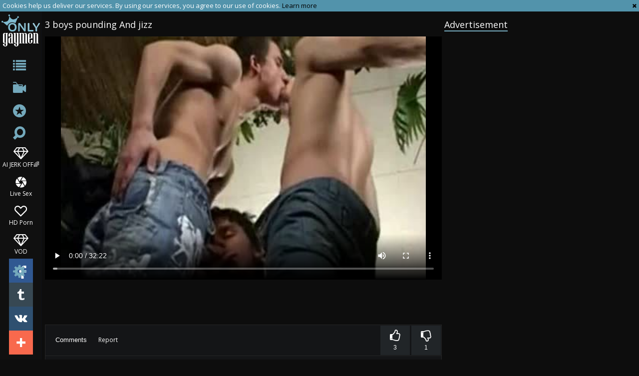

--- FILE ---
content_type: text/html; charset=UTF-8
request_url: https://www.onlygaymen.com/video/361319-3-boys-pounding-and-jizz.html
body_size: 8958
content:
<!DOCTYPE html>
<html lang="en">
<head>
	<meta charset="utf-8">
	<meta name="referrer" content="unsafe-url">
	<meta name="viewport" content="width=device-width, initial-scale=1.0, user-scalable=no">
	<title>3 boys pounding And jizz at ONLY GAY MEN TUBE</title>
	<meta name="description" content="Watch 3 boys pounding And jizz - at ONLY GAY MEN TUBE">
	<meta name="keywords" content="">
	<link rel="apple-touch-icon"		sizes="57x57" 		href="/static/images/favicon/apple-icon-57x57-3402ba56a4.png">
	<link rel="apple-touch-icon" 		sizes="60x60" 		href="/static/images/favicon/apple-icon-60x60-a2a3efbc4f.png">
	<link rel="apple-touch-icon" 		sizes="72x72" 		href="/static/images/favicon/apple-icon-72x72-04f6beb12f.png">
	<link rel="apple-touch-icon" 		sizes="76x76" 		href="/static/images/favicon/apple-icon-76x76-fc63ac5902.png">
	<link rel="apple-touch-icon" 		sizes="114x114" 	href="/static/images/favicon/apple-icon-114x114-306e7f3acf.png">
	<link rel="apple-touch-icon" 		sizes="120x120" 	href="/static/images/favicon/apple-icon-120x120-2531484909.png">
	<link rel="apple-touch-icon" 		sizes="144x144" 	href="/static/images/favicon/apple-icon-144x144-c8165def88.png">
	<link rel="apple-touch-icon" 		sizes="152x152" 	href="/static/images/favicon/apple-icon-152x152-a6aa66057c.png">
	<link rel="apple-touch-icon" 		sizes="180x180" 	href="/static/images/favicon/apple-icon-180x180-88e2a5179e.png">
	<link rel="icon" type="image/png"	sizes="192x192" 	href="/static/images/favicon/android-icon-192x192-38c15f8589.png">
	<link rel="icon" type="image/png"	sizes="32x32" 		href="/static/images/favicon/favicon-32x32-c8e271700c.png">
	<link rel="icon" type="image/png"	sizes="96x96" 		href="/static/images/favicon/favicon-96x96-a380c1de0b.png">
	<link rel="icon" type="image/png"	sizes="16x16" 		href="/static/images/favicon/favicon-16x16-cc1ae8c4b5.png">
	<link rel="manifest" href="/static/images/favicon/manifest-1d858e612b.json">
	<link rel='prefetch' href='/static/gallery-6d72990b5d.js'>
		<meta name="msapplication-TileColor" content=#000000>
	<meta name="msapplication-TileImage" content="/static/images/favicon/ms-icon-144x144-c8165def88.png">
	<meta name="msapplication-config" content="/static/images/favicon/browserconfig-653d077300.xml">
	<meta name="theme-color" content=#000000>
	<link href='//fonts.googleapis.com/css?family=Open+Sans:300italic,400italic,600italic,700italic,800italic,400,600,700,800,300' rel='stylesheet' type='text/css'>
    <link rel="stylesheet" href="/static/style-light-00ffc2860d.css">
	<script type="text/javascript" src="https://stats.hprofits.com/advertisement.min.js"></script>
									<!-- Google tag (gtag.js) -->
<script async src="https://www.googletagmanager.com/gtag/js?id=G-7CY9DH05MD"></script>
<script>
  window.dataLayer = window.dataLayer || [];
  function gtag(){dataLayer.push(arguments);}
  gtag('js', new Date());
  function ga() {
    var args = Array.prototype.slice.call(arguments);
    if(args[1] === 'page_view') {
      var dimension = args[2] ? args[2] : {dimension1: 'other'};
      dimension['content_group'] = dimension.dimension1;
      gtag('config', 'G-7CY9DH05MD', {
        send_page_view: false,
        content_group: dimension.dimension1
      });
      gtag('event', args[1], dimension);
      return;
    }
    gtag(args[1], args[3], {
        'event_category': args[2],
        'event_label': args[4]
    })
  }
ga('send', 'page_view', {dimension1: 'gallery'});
window.gaId='G-7CY9DH05MD';
</script>
		</head>
<body data-pp-stat="0">
			<div id="overlay" class="js-off-overlay"></div>
	<div class="b-off-canvas js-offcanvas" id="off-canvas">
		<a href="/" class="logo">
			<img src="/static/images/logo-c62fa73a0a.png" alt="ONLY GAY MEN - Gay Male Tube, Free Gay Porn Tube">
		</a>
		<form id="mocdbile-search" class="search js-search f-right" name="search_form" method="get" action="/search?query=-query-">
			<input
				type="text"
				value=""
				name="query"
				placeholder="Search videos..."
				autocomplete="off"
				data-url-search="/search-suggestions/-query-"
				class="search-input js-search-input"
			>
		</form>
		<nav>
			<ul>
				<li class="">
					<a href="/categories"><span>Categories</span></a>
				</li>
								<li class="">
					<a href="/channels"><span>Channels</span></a>
				</li>
								<li class="">
					<a href="/pornstars"><span>Pornstars</span></a>
				</li>
				<li class="">
					<a href="/"><span>Popular</span></a>
				</li>
				<li class="not">
					<a href="/new/">Newest</a>
				</li>
				<li class="not">
					<a href="/long/">Longest</a>
				</li>
				<li><hr><a href="/upload" target="_blank" rel="nofollow">Upload</a></li>
				<li><hr><a href="/dmca" target="_blank" rel="nofollow">DMCA</a></li>
				<li><a href="/privacy-policy" target="_blank">Privacy policy</a></li>
				<li><a href="/contact-us" target="_blank">Contact us</a></li>
				<li><a href="/content-removal" target="_blank">Content Removal</a></li>
			</ul>
		</nav>
	</div>
	<div class="leaderboard-spot">
		
	</div>
	<div class="b-cookie" id="ticker">
		<div class="b-cookie__body clearfix">
			<div class="b-cookie-mess f-left">
				Cookies help us deliver our services. By using our services, you agree to our use of cookies.
				<a href="/cookie-policy" target="_blank">Learn more</a>
			</div>
			<a href="#" class="b-cookie__close f-right">
				<i class="icon-cancel"></i>
			</a>
		</div>
	</div>
	<div class="b-root">
		<button id="mobile-nav" class="js-offcanvas-button"><i class="icon-list"></i></button>
		<header class="b-header">
			<a href="/" title="ONLY GAY MEN - Gay Male Tube, Free Gay Porn Tube" class="b-logo">
				<img src="/static/images/logo-c62fa73a0a.png" alt="ONLY GAY MEN - Gay Male Tube, Free Gay Porn Tube">
			</a>
			<nav class="b-nav">
				<a href="/categories" class="b-nav__categories b-link" title="Categories"><i class="icon-list"></i><span>Categories</span></a>
								<a href="/channels" class="b-nav__categories b-link" title="Channels"><i class="icon-live-sex"></i><span>Channels</span></a>
								<a href="/pornstars" class="b-nav__pornstars b-link" title="Pornstars"><i class="icon-star-circled"></i><span>Pornstars</span></a>
				<div class="b-nav__search js-search-wrap">
					<i class="icon-search"></i>
					<form id="search" class="search f-right js-search" name="search_form" method="get" action="/search?query=-query-">
						<input
							type="text"
							value=""
							name="query"
							placeholder="Search videos..."
							autocomplete="off"
							data-url-search="/search-suggestions/-query-"
							class="search-input js-search-input"
						>
					</form>
				</div>
				<ul class="b-nav__random-links">
					<li class="js-random-link-item">
	<a href="https://trustpielote.com/resource?zones=300" target="_blank" rel="nofollow" class="menu-random js-menu-random js-hp-tl" data-spot="MI1" data-banner-id="">
		<i class="icon-vod"></i>
		AI JERK OFF🌈
	</a>
</li>

<li class="js-random-link-item">
	<a href="https://trustpielote.com/resource?zones=301" target="_blank" rel="nofollow" class="menu-random js-menu-random active js-hp-tl" data-spot="MI2" data-banner-id="">
		<i class="icon-live-cams"></i>
		Live Sex
	</a>
</li>

<li class="js-random-link-item">
	<a href="https://trustpielote.com/resource?zones=302" target="_blank" rel="nofollow" class="menu-random js-menu-random js-hp-tl" data-spot="MI3" data-banner-id="">
		<i class="icon-dating"></i>
		HD Porn
	</a>
</li>

<li class="js-random-link-item">
	<a href="https://fhgte.com/gay?utm_campaign=ai.CxY&utm_content=mi4" target="_blank" rel="nofollow" class="menu-random js-menu-random js-hp-tl" data-spot="MI4" data-banner-id="">
		<i class="icon-vod"></i>
		VOD
	</a>
</li>

				</ul>
				<div class="b-nav__other"><i class="icon-cog"></i><ul>
					<li><a href="/upload" title="Upload" target="_blank">Upload</a></li>
					<li><a href="/dmca" title="DMCA / Copyright" target="_blank">DMCA</a></li>
					<li><a href="/privacy-policy" title="Privacy policy" target="_blank">Privacy policy</a></li>
					<li><a href="/contact-us" title="Contact us" target="_blank">Contact us</a></li>
					<li><a href="/content-removal" title="Content Removal" target="_blank">Content Removal</a></li>
				</ul></div>
			</nav>
			<div class="b-share">
				<a href="https://www.facebook.com/sharer/sharer.php?u=https://www.onlygaymen.com/" class="b-share__fb"></a>
				<a href="https://twitter.com/home?status=https://www.onlygaymen.com/" class="b-share__twt"></a>
				<a href="https://vk.com/share.php?url=https://www.onlygaymen.com/" class="b-share__vk"></a>
				<a href="#" class="b-share__plus"></a>
			</div>
		</header>
		<div class="b-root-inner">
			
<template id="galleryTags-data-template">
            [{&quot;tagId&quot;:913,&quot;title&quot;:&quot;twinks&quot;,&quot;href&quot;:&quot;\/search?query=twinks&quot;,&quot;total&quot;:71913,&quot;videos&quot;:71913},{&quot;tagId&quot;:61,&quot;title&quot;:&quot;fucking&quot;,&quot;href&quot;:&quot;\/search?query=fucking&quot;,&quot;total&quot;:70693,&quot;videos&quot;:70693},{&quot;tagId&quot;:188,&quot;title&quot;:&quot;cum&quot;,&quot;href&quot;:&quot;\/search?query=cum&quot;,&quot;total&quot;:46058,&quot;videos&quot;:46058},{&quot;tagId&quot;:46,&quot;title&quot;:&quot;hot&quot;,&quot;href&quot;:&quot;\/search?query=hot&quot;,&quot;total&quot;:27960,&quot;videos&quot;:27960},{&quot;tagId&quot;:161,&quot;title&quot;:&quot;boy&quot;,&quot;href&quot;:&quot;\/search?query=boy&quot;,&quot;total&quot;:27395,&quot;videos&quot;:27395},{&quot;tagId&quot;:133,&quot;title&quot;:&quot;cute&quot;,&quot;href&quot;:&quot;\/search?query=cute&quot;,&quot;total&quot;:8051,&quot;videos&quot;:8051}]
    </template>

<template id="galleryChannel-data-template">
    null
</template>
<div class="b-video">
	<div class="b-global-tabs">
		<a href="/" class="logo filters-logo">
			<img src="/static/images/logo-c62fa73a0a.png" alt="ONLY GAY MEN - Gay Male Tube, Free Gay Porn Tube">
		</a>
		<div class="b-mobile-random-links">
			<ul>
				<li class="js-random-link-item">
	<a href="https://trustpielote.com/resource?zones=300" target="_blank" rel="nofollow" class="menu-random js-menu-random js-hp-tl" data-spot="MI1" data-banner-id="">
		<i class="icon-vod"></i>
		AI JERK OFF🌈
	</a>
</li>

<li class="js-random-link-item">
	<a href="https://trustpielote.com/resource?zones=301" target="_blank" rel="nofollow" class="menu-random js-menu-random active js-hp-tl" data-spot="MI2" data-banner-id="">
		<i class="icon-live-cams"></i>
		Live Sex
	</a>
</li>

<li class="js-random-link-item">
	<a href="https://trustpielote.com/resource?zones=302" target="_blank" rel="nofollow" class="menu-random js-menu-random js-hp-tl" data-spot="MI3" data-banner-id="">
		<i class="icon-dating"></i>
		HD Porn
	</a>
</li>

<li class="js-random-link-item">
	<a href="https://fhgte.com/gay?utm_campaign=ai.CxY&utm_content=mi4" target="_blank" rel="nofollow" class="menu-random js-menu-random js-hp-tl" data-spot="MI4" data-banner-id="">
		<i class="icon-vod"></i>
		VOD
	</a>
</li>

			</ul>
		</div>
	</div>
	<div class="mobile-random header-spot header-random"><div data-hp-id="97" data-hp-zone></div></div>	<table>
		<tr>
			<td class="c-related">
				<h2 class="b-head-title recommend">Related videos</h2>
				<div class="b-thumb-list js-related" id="open-related">
									<div class="b-thumb-item js-thumb">
			<a
				class="b-thumb-item__img js-gallery-stats js-gallery-link"
				href="/video/2301377-falcon-studios-horny-boys-in-baggy-shorts.html"
				data-position="1"
				data-gallery-id="2301377"
				data-thumb-id="17041736"
				title="Falcon Studios: Horny Boys in Baggy Shorts"
				target="_self"
				data-vp-track
				data-gtid="3967924_14"
			>
				<picture class="js-gallery-img">
											<source type="image/webp" srcset="https://icdn05.onlygaymen.com/79359/3967924_14.webp">
											<source type="image/jpeg" srcset="https://icdn05.onlygaymen.com/79359/3967924_14.jpg">
										<img loading="lazy" data-src="https://icdn05.onlygaymen.com/79359/3967924_14.jpg" width="480" height="320" alt="Falcon Studios: Horny Boys in Baggy Shorts">
				</picture>
				<div class="b-thumb-item__info">
					<span class="b-thumb-item__date">2 months ago</span>
					<span class="b-thumb-item__views">Views: 26</span>
				</div>
				<span class="b-thumb-item__duration">11:44</span>
			</a>
			<div class="b-thumb-item__rait-wrap">
				<div class="b-thumb-item__rait" style="width:0%"></div>
			</div>
			<div class="b-thumb-item__rait-alt">rating <span>0%</span></div>
			<a
				class="b-thumb-item__title js-gallery-stats js-gallery-link"
				href="/video/2301377-falcon-studios-horny-boys-in-baggy-shorts.html"
				data-position="1"
				data-gallery-id="2301377"
				data-thumb-id="17041736"
				title="Falcon Studios: Horny Boys in Baggy Shorts"
				target="_self"
			>
				<span>Falcon Studios: Horny Boys in Baggy Shorts</span>
			</a>
		</div>
					<div class="b-thumb-item js-thumb">
			<a
				class="b-thumb-item__img js-gallery-stats js-gallery-link"
				href="/video/1251621-nasty-delicious-asian-pounding.html"
				data-position="2"
				data-gallery-id="1251621"
				data-thumb-id="9292621"
				title="nasty delicious asian pounding"
				target="_self"
				data-vp-track
				data-gtid="3047371_6"
			>
				<picture class="js-gallery-img">
											<source type="image/webp" srcset="https://icdn05.onlygaymen.com/60948/3047371_6.webp">
											<source type="image/jpeg" srcset="https://icdn05.onlygaymen.com/60948/3047371_6.jpg">
										<img loading="lazy" data-src="https://icdn05.onlygaymen.com/60948/3047371_6.jpg" width="480" height="320" alt="nasty delicious asian pounding">
				</picture>
				<div class="b-thumb-item__info">
					<span class="b-thumb-item__date">6 years ago</span>
					<span class="b-thumb-item__views">Views: 496</span>
				</div>
				<span class="b-thumb-item__duration">19:50</span>
			</a>
			<div class="b-thumb-item__rait-wrap">
				<div class="b-thumb-item__rait" style="width:77%"></div>
			</div>
			<div class="b-thumb-item__rait-alt">rating <span>77%</span></div>
			<a
				class="b-thumb-item__title js-gallery-stats js-gallery-link"
				href="/video/1251621-nasty-delicious-asian-pounding.html"
				data-position="2"
				data-gallery-id="1251621"
				data-thumb-id="9292621"
				title="nasty delicious asian pounding"
				target="_self"
			>
				<span>nasty delicious asian pounding</span>
			</a>
		</div>
					<div class="b-thumb-item js-thumb">
			<a
				class="b-thumb-item__img js-gallery-stats js-gallery-link"
				href="/video/2304024-next-door-raw-the-jizz-filled-journey.html"
				data-position="3"
				data-gallery-id="2304024"
				data-thumb-id="17081232"
				title="Next Door Raw: The Jizz-Filled Journey"
				target="_self"
				data-vp-track
				data-gtid="3973926_24"
			>
				<picture class="js-gallery-img">
											<source type="image/webp" srcset="https://icdn05.onlygaymen.com/79479/3973926_24.webp">
											<source type="image/jpeg" srcset="https://icdn05.onlygaymen.com/79479/3973926_24.jpg">
										<img loading="lazy" data-src="https://icdn05.onlygaymen.com/79479/3973926_24.jpg" width="480" height="320" alt="Next Door Raw: The Jizz-Filled Journey">
				</picture>
				<div class="b-thumb-item__info">
					<span class="b-thumb-item__date">4 weeks ago</span>
					<span class="b-thumb-item__views">Views: 86</span>
				</div>
				<span class="b-thumb-item__duration">12:00</span>
			</a>
			<div class="b-thumb-item__rait-wrap">
				<div class="b-thumb-item__rait" style="width:0%"></div>
			</div>
			<div class="b-thumb-item__rait-alt">rating <span>0%</span></div>
			<a
				class="b-thumb-item__title js-gallery-stats js-gallery-link"
				href="/video/2304024-next-door-raw-the-jizz-filled-journey.html"
				data-position="3"
				data-gallery-id="2304024"
				data-thumb-id="17081232"
				title="Next Door Raw: The Jizz-Filled Journey"
				target="_self"
			>
				<span>Next Door Raw: The Jizz-Filled Journey</span>
			</a>
		</div>
					<div class="b-thumb-item js-thumb">
			<a
				class="b-thumb-item__img js-gallery-stats js-gallery-link"
				href="/video/2298716-missionary-boys-deeper-and-filling-with-each-inch.html"
				data-position="4"
				data-gallery-id="2298716"
				data-thumb-id="17000066"
				title="Missionary Boys: Deeper and Filling with Each Inch"
				target="_self"
				data-vp-track
				data-gtid="4035724_2"
			>
				<picture class="js-gallery-img">
											<source type="image/webp" srcset="https://icdn05.onlygaymen.com/80715/4035724_2.webp">
											<source type="image/jpeg" srcset="https://icdn05.onlygaymen.com/80715/4035724_2.jpg">
										<img loading="lazy" data-src="https://icdn05.onlygaymen.com/80715/4035724_2.jpg" width="480" height="320" alt="Missionary Boys: Deeper and Filling with Each Inch">
				</picture>
				<div class="b-thumb-item__info">
					<span class="b-thumb-item__date">4 months ago</span>
					<span class="b-thumb-item__views">Views: 191</span>
				</div>
				<span class="b-thumb-item__duration">12:00</span>
			</a>
			<div class="b-thumb-item__rait-wrap">
				<div class="b-thumb-item__rait" style="width:0%"></div>
			</div>
			<div class="b-thumb-item__rait-alt">rating <span>0%</span></div>
			<a
				class="b-thumb-item__title js-gallery-stats js-gallery-link"
				href="/video/2298716-missionary-boys-deeper-and-filling-with-each-inch.html"
				data-position="4"
				data-gallery-id="2298716"
				data-thumb-id="17000066"
				title="Missionary Boys: Deeper and Filling with Each Inch"
				target="_self"
			>
				<span>Missionary Boys: Deeper and Filling with Each Inch</span>
			</a>
		</div>
					<div class="b-thumb-item js-thumb">
			<a
				class="b-thumb-item__img js-gallery-stats js-gallery-link"
				href="/video/351600-straight-men-pounding.html"
				data-position="5"
				data-gallery-id="351600"
				data-thumb-id="3024006"
				title="Straight men pounding"
				target="_self"
				data-vp-track
				data-gtid="1518595_1"
			>
				<picture class="js-gallery-img">
											<source type="image/webp" srcset="https://icdn05.onlygaymen.com/30372/1518595_1.webp">
											<source type="image/jpeg" srcset="https://icdn05.onlygaymen.com/30372/1518595_1.jpg">
										<img loading="lazy" data-src="https://icdn05.onlygaymen.com/30372/1518595_1.jpg" width="480" height="320" alt="Straight men pounding">
				</picture>
				<div class="b-thumb-item__info">
					<span class="b-thumb-item__date">10 years ago</span>
					<span class="b-thumb-item__views">Views: 1110</span>
				</div>
				<span class="b-thumb-item__duration">32:56</span>
			</a>
			<div class="b-thumb-item__rait-wrap">
				<div class="b-thumb-item__rait" style="width:87%"></div>
			</div>
			<div class="b-thumb-item__rait-alt">rating <span>87%</span></div>
			<a
				class="b-thumb-item__title js-gallery-stats js-gallery-link"
				href="/video/351600-straight-men-pounding.html"
				data-position="5"
				data-gallery-id="351600"
				data-thumb-id="3024006"
				title="Straight men pounding"
				target="_self"
			>
				<span>Straight men pounding</span>
			</a>
		</div>
					<div class="b-thumb-item js-thumb">
			<a
				class="b-thumb-item__img js-gallery-stats js-gallery-link"
				href="/video/2228623-blacksonboys-solo-aiden-summers-chick-jizzed.html"
				data-position="6"
				data-gallery-id="2228623"
				data-thumb-id="16105129"
				title="BlacksOnBoys: Solo Aiden Summers chick jizzed"
				target="_self"
				data-vp-track
				data-gtid="1_3729051_11"
			>
				<picture class="js-gallery-img">
											<source type="image/webp" srcset="https://icdn05.onlygaymen.com/74582/1_3729051_11.webp">
											<source type="image/jpeg" srcset="https://icdn05.onlygaymen.com/74582/1_3729051_11.jpg">
										<img loading="lazy" data-src="https://icdn05.onlygaymen.com/74582/1_3729051_11.jpg" width="480" height="320" alt="BlacksOnBoys: Solo Aiden Summers chick jizzed">
				</picture>
				<div class="b-thumb-item__info">
					<span class="b-thumb-item__date">2 years ago</span>
					<span class="b-thumb-item__views">Views: 418</span>
				</div>
				<span class="b-thumb-item__duration">12:00</span>
			</a>
			<div class="b-thumb-item__rait-wrap">
				<div class="b-thumb-item__rait" style="width:84%"></div>
			</div>
			<div class="b-thumb-item__rait-alt">rating <span>84%</span></div>
			<a
				class="b-thumb-item__title js-gallery-stats js-gallery-link"
				href="/video/2228623-blacksonboys-solo-aiden-summers-chick-jizzed.html"
				data-position="6"
				data-gallery-id="2228623"
				data-thumb-id="16105129"
				title="BlacksOnBoys: Solo Aiden Summers chick jizzed"
				target="_self"
			>
				<span>BlacksOnBoys: Solo Aiden Summers chick jizzed</span>
			</a>
		</div>
					<div class="b-thumb-item js-thumb">
			<a
				class="b-thumb-item__img js-gallery-stats js-gallery-link"
				href="/video/2296089-circle-jerk-boys-tightening-balls-red-eggs-ready-to-pop.html"
				data-position="7"
				data-gallery-id="2296089"
				data-thumb-id="16961174"
				title="Circle Jerk Boys: Tightening Balls, Red Eggs Ready to Pop"
				target="_self"
				data-vp-track
				data-gtid="3994049_2"
			>
				<picture class="js-gallery-img">
											<source type="image/webp" srcset="https://icdn05.onlygaymen.com/79881/3994049_2.webp">
											<source type="image/jpeg" srcset="https://icdn05.onlygaymen.com/79881/3994049_2.jpg">
										<img loading="lazy" data-src="https://icdn05.onlygaymen.com/79881/3994049_2.jpg" width="480" height="320" alt="Circle Jerk Boys: Tightening Balls, Red Eggs Ready to Pop">
				</picture>
				<div class="b-thumb-item__info">
					<span class="b-thumb-item__date">6 months ago</span>
					<span class="b-thumb-item__views">Views: 84</span>
				</div>
				<span class="b-thumb-item__duration">12:00</span>
			</a>
			<div class="b-thumb-item__rait-wrap">
				<div class="b-thumb-item__rait" style="width:0%"></div>
			</div>
			<div class="b-thumb-item__rait-alt">rating <span>0%</span></div>
			<a
				class="b-thumb-item__title js-gallery-stats js-gallery-link"
				href="/video/2296089-circle-jerk-boys-tightening-balls-red-eggs-ready-to-pop.html"
				data-position="7"
				data-gallery-id="2296089"
				data-thumb-id="16961174"
				title="Circle Jerk Boys: Tightening Balls, Red Eggs Ready to Pop"
				target="_self"
			>
				<span>Circle Jerk Boys: Tightening Balls, Red Eggs Ready to Pop</span>
			</a>
		</div>
					<div class="b-thumb-item js-thumb">
			<a
				class="b-thumb-item__img js-gallery-stats js-gallery-link"
				href="/video/1741741-very-hot-young-twink-has-a-thing-for-hard-pounding.html"
				data-position="8"
				data-gallery-id="1741741"
				data-thumb-id="11735791"
				title="Very hot young twink has a thing for hard pounding"
				target="_self"
				data-vp-track
				data-gtid="3162227_5"
			>
				<picture class="js-gallery-img">
											<source type="image/webp" srcset="https://icdn05.onlygaymen.com/63245/3162227_5.webp">
											<source type="image/jpeg" srcset="https://icdn05.onlygaymen.com/63245/3162227_5.jpg">
										<img loading="lazy" data-src="https://icdn05.onlygaymen.com/63245/3162227_5.jpg" width="480" height="320" alt="Very hot young twink has a thing for hard pounding">
				</picture>
				<div class="b-thumb-item__info">
					<span class="b-thumb-item__date">5 years ago</span>
					<span class="b-thumb-item__views">Views: 343</span>
				</div>
				<span class="b-thumb-item__duration">19:31</span>
			</a>
			<div class="b-thumb-item__rait-wrap">
				<div class="b-thumb-item__rait" style="width:81%"></div>
			</div>
			<div class="b-thumb-item__rait-alt">rating <span>81%</span></div>
			<a
				class="b-thumb-item__title js-gallery-stats js-gallery-link"
				href="/video/1741741-very-hot-young-twink-has-a-thing-for-hard-pounding.html"
				data-position="8"
				data-gallery-id="1741741"
				data-thumb-id="11735791"
				title="Very hot young twink has a thing for hard pounding"
				target="_self"
			>
				<span>Very hot young twink has a thing for hard pounding</span>
			</a>
		</div>
					<div class="b-thumb-item js-thumb">
			<a
				class="b-thumb-item__img js-gallery-stats js-gallery-link"
				href="/video/2251999-pitsandpubes-hairy-jizzy-mcbone-sniffing.html"
				data-position="9"
				data-gallery-id="2251999"
				data-thumb-id="16361179"
				title="PitsAndPubes: Hairy Jizzy McBone sniffing"
				target="_self"
				data-vp-track
				data-gtid="1_3765471_4"
			>
				<picture class="js-gallery-img">
											<source type="image/webp" srcset="https://icdn05.onlygaymen.com/75310/1_3765471_4.webp">
											<source type="image/jpeg" srcset="https://icdn05.onlygaymen.com/75310/1_3765471_4.jpg">
										<img loading="lazy" data-src="https://icdn05.onlygaymen.com/75310/1_3765471_4.jpg" width="480" height="320" alt="PitsAndPubes: Hairy Jizzy McBone sniffing">
				</picture>
				<div class="b-thumb-item__info">
					<span class="b-thumb-item__date">2 years ago</span>
					<span class="b-thumb-item__views">Views: 272</span>
				</div>
				<span class="b-thumb-item__duration">08:00</span>
			</a>
			<div class="b-thumb-item__rait-wrap">
				<div class="b-thumb-item__rait" style="width:77%"></div>
			</div>
			<div class="b-thumb-item__rait-alt">rating <span>77%</span></div>
			<a
				class="b-thumb-item__title js-gallery-stats js-gallery-link"
				href="/video/2251999-pitsandpubes-hairy-jizzy-mcbone-sniffing.html"
				data-position="9"
				data-gallery-id="2251999"
				data-thumb-id="16361179"
				title="PitsAndPubes: Hairy Jizzy McBone sniffing"
				target="_self"
			>
				<span>PitsAndPubes: Hairy Jizzy McBone sniffing</span>
			</a>
		</div>
					    <div class="b-thumb-item js-thumb placeholder">
    <a
        class="b-thumb-item__img"
        href=""
        title=""
        target="_blank"
        rel="nofollow noindex"
    >
                <div class="b-thumb-item__info">
            <span class="b-thumb-item__date"></span>
        </div>
        <span class="b-thumb-item__duration"></span>
    </a>
    <div class="b-thumb-item__rait-wrap">
        <div class="b-thumb-item__rait" style="width:0%"></div>
    </div>
    <div class="b-thumb-item__rait-alt">rating <span>0%</span></div>
    <a
        class="b-thumb-item__title"
        href=""
        title=""
        target="_blank"
        rel="nofollow noindex"
    >
        <span>&nbsp;</span>
    </a>
</div>

    <script>
    window.tubeDomain = 'onlygaymen.com'
    window.myQueryFunction = function() {
        const availableFields = ['pornstars', 'categories', 'channel', 'tags', 'title', 'studio'];

        function matchField(navField) {
            const lowerNavField = navField.toLowerCase();
            if (availableFields.includes(lowerNavField)) {
                return lowerNavField;
            }
            if (lowerNavField === 'studios' ||
                lowerNavField === 'channels' ||
                lowerNavField === 'premium-channels' ||
                lowerNavField === 'channels-list' ||
                lowerNavField === 'premium-porn' ||
                lowerNavField === 'paysites-list' ||
                lowerNavField === 'channels-index') {
                return ['channel', 'studio'];
            }

            if (lowerNavField === 'category' ||
                lowerNavField === 'cats' ||
                lowerNavField.includes('cats') ||
                lowerNavField.includes('cat') ||
                lowerNavField.includes("c=")){
                return 'categories'
            }

            if (lowerNavField === 'pornstar' ||
                lowerNavField.includes('p=')){
                return 'pornstars'
            }

            return 'title';
        }

        function getTemplateObject(templateId) {
            const template = document.getElementById(templateId);
            if (template) {
                try {
                    const templateData = template.innerHTML.trim();
                    return templateData ? JSON.parse(templateData) : null;
                } catch (error) {
                    console.error(`Error parsing JSON from template ${templateId}:`, error);
                    return null;
                }
            }
            return null;
        }

        const pageField = window.location.pathname.split('/')[1] || '';

        let matchedField = matchField(pageField);

        const tagsGalleryData = getTemplateObject('galleryTags-data-template');
        const channelGalleryData = getTemplateObject('galleryChannel-data-template');

        const pornstarListingData = getTemplateObject('pornstar-data-template');
        const channelListingData = getTemplateObject('channel-data-template');
        const categoryListingData = getTemplateObject('category-data-template');

        const listingDataTitles = [pornstarListingData, channelListingData, categoryListingData]

        let query = '';
        let fields = [matchedField];

        if (channelGalleryData && Object.keys(channelGalleryData).length > 0 && channelGalleryData.title) {
            query = channelGalleryData.title.toLowerCase();
            fields = ['channel', 'studio'];
        }
        else if (tagsGalleryData && Array.isArray(tagsGalleryData) && tagsGalleryData.length > 0) {
            query = tagsGalleryData.map(tag => tag.title.toLowerCase()).toString()
            fields = ['tags'];
        }

        const activeListing = listingDataTitles.find((listingTitle) => listingTitle);
        if (activeListing){
            query = activeListing.toLowerCase()
        }
        return { query, fields };
    };

    window.getPatinationNum = function () {
        const selectedElement = document.querySelector('.b-pagination__selected span');
        return selectedElement ? selectedElement.textContent : null;
    }

    window.getOrderBy = function (){
        const newestPage = window.location.pathname.split('/')[1] || '';
        const newestRoutes = ["newest", "new"]
        return newestRoutes.includes(newestPage) ? "newest": null
    }


    function generateAdContent(video, formatDuration, timeAgo, rating) {
        return `
            <div class="b-thumb-item js-thumb ">
    <a
        class="b-thumb-item__img"
        href="${video.galleryUrl}"
        title="${video.title}"
        target="_blank"
        rel="nofollow noindex"
    >
                    <picture class="js-gallery-img">
                <source srcset="${video.thumbUrl}">
                <img loading="lazy" data-src="${video.thumbUrl}" width="480" height="320" alt="${video.title}">
            </picture>
                <div class="b-thumb-item__info">
            <span class="b-thumb-item__date">${timeAgo(video.publishedAt)}</span>
        </div>
        <span class="b-thumb-item__duration">${formatDuration(video.duration)}</span>
    </a>
    <div class="b-thumb-item__rait-wrap">
        <div class="b-thumb-item__rait" style="width:${rating(video)}%"></div>
    </div>
    <div class="b-thumb-item__rait-alt">rating <span>${rating(video)}%</span></div>
    <a
        class="b-thumb-item__title"
        href="${video.galleryUrl}"
        title="${video.title}"
        target="_blank"
        rel="nofollow noindex"
    >
        <span>${video.title}</span>
    </a>
</div>
        `;
    }
</script>    <script type="text/javascript" src="https://cdn26121759.ahacdn.me/native4/main.js"></script>
<script class="ad-script">
    (function () {
        const nativeAdTrade = NativeAdTrade.getInstance({
            currentScriptName: "ad-script",
            getSearchQuery: window.myQueryFunction,
            getPaginationNum: window.getPatinationNum,
            orderBy: window.getOrderBy,
            quantity: 1,
            getParams: {
                utm_campaign: 'instream-native',
                utm_source: window.tubeDomain
            },
            tubeUrl: 'gayporn.com',
            galleryUrlTemplate: "https://www.gayporn.xxx/video/titleUrl",
            renderCallback: (video, formatDuration, timeAgo, rating) => {
                const adContent = generateAdContent(video, formatDuration, timeAgo, rating);
                const placeholder = document.querySelector('.placeholder');
                if (placeholder) {
                    placeholder.remove()
                }
                return adContent;
            },
        });
        nativeAdTrade.then((instance) => instance.loadVideos());
    }());
</script>
							<script id="stats.gif-rel" class="stats.gif" type="application/json">{"page":"rel","viewUrl":"\/stats.gif?a=rlv&g=361319","clickUrl":"\/stats.gif?a=rlc&g=361319"}</script>
					<script id="tracker-data-1" class="js-tracker" type="application/json">{"d":"onlygaymen.com","rid":1,"useLocalUrl":false,"ct":"related","mid":0,"pt":"gallery","w":"twinks fucking cum hot boy cute","subid":1724936}</script>
				</div>
			</td>
			<td class="c-video">
				<h1 class="b-head-title f-left">3 boys pounding And jizz</h1>
				<div class="clear"></div>
				<div class="f-left">
				</div>
				<div class="b-video-player">
					<div><div data-hp-id="303" data-hp-zone></div></div>
					<div class="relative">
						<div id="vast-url" data-url="https://hip-97166b.com/resource?zones=105"></div>
						<script id="ae-player-js" src="https://tubestatic.usco1621-b.com/static/ae-player.1.10.3.min.js" async></script>
						<video
							id="video"
							class="b-video-player__player"
							playsinline
							poster="https://icdn05.onlygaymen.com/34499/1724936_6.jpg"
							controlsList="nodownload"
							preload="metadata"
							controls
							data-gallery-id="361319"
						>
																						<source src="https://vcdn03.onlygaymen.com/key%3Dn4npi5Hgqcl1j9mdUQP%2B5A%2Cend%3D1769874150%2Fvideo2%2Fc%2Fc7%2F78f1c0ef3a21c1f88736e9cb8ae918c7.mp4" data-url-exp="1769874150" type="video/mp4">
													</video>
						<script id="video-track-data" class="js-tracker" type="application/json">{"d":"onlygaymen.com","rid":1,"useLocalUrl":false,"ct":"video","pt":"gallery","w":"twinks fucking cum hot boy cute","subid":1724936,"vd":1942}</script>
						<script id="ae-player-config" data-use-ae-player="1">window.AEPConfig = {updateItvOnPause:true, vastPeriod:86400, videoPreload:"metadata",gaEvents:false, NTrigger: 4}</script>
						<script type="text/template" id="overlay-template">
							<div data-hp-id="102" data-hp-zone></div>
							
						</script>
						<script type="text/template" id="ipb-template">
							
						</script>
					</div>
					<div class="b-uvb-spot uvb-random js-uvb-spot"><div data-hp-id="103" data-hp-zone></div></div>
					<section class="b-video-info">
						<div class="b-wrap">
							<div class="b-tabs-navigation f-left">
																<button class="report js-comments-toggle">Comments</button>
																<a href="/content-removal?url=https://www.onlygaymen.com/video/361319-3-boys-pounding-and-jizz.html" class="report" rel="nofollow" target="_blank"> Report</a>
								<div class="clearfix"></div>
							</div>
							<div id="voter" data-gallery-id="361319">
								<div class="b-likes">
									<button data-url="/gallery/361319/like" class="b-like js-vote-up js-vote-gallery">
										<i class="icon-thumbs-up"></i>
										<span class="js-positive-votes">3</span>
									</button>
									<button data-url="/gallery/361319/dislike" class="b-dislike js-vote-down js-vote-gallery">
										<i class="icon-thumbs-down"></i>
										<span class="js-negative-votes">1</span>
									</button>
								</div>
							</div>
							<div class="clear"></div>
						</div>
						<div class="b-tabs-container">
							<div id="video-info">
								<table>
									<tr>
										<td>
										<div>
											<table class="b-title">
																								<tr>
													<td>
														<h4 class="b-video-info__sub-head"><i class="icon-user"></i>Uploaded by:</h4>
													</td>
													<td>
														<ul class="b-video-info__tag-cloud">
															<li class="tag-text">Labansi</li>
														</ul>
													</td>
												</tr>
																								<tr>
													<td>
														<h4 class="b-video-info__sub-head"><i class="icon-upload-cloud"></i>Added on:</h4>
													</td>
													<td>
														<ul class="b-video-info__tag-cloud">
															<li class="tag-text">10 years ago</li>
														</ul>
													</td>
												</tr>
												<tr>
													<td>
														<h4 class="b-video-info__sub-head"><i class="icon-eye"></i>Views:</h4>
													</td>
													<td>
														<ul class="b-video-info__tag-cloud">
															<li class="tag-text">3</li>
														</ul>
													</td>
												</tr>
																								<tr>
													<td>
														<h4 class="b-video-info__sub-head"><i class="icon-list"></i>Categories:</h4>
													</td>
													<td>
														<ul class="b-video-info__tag-cloud">
																													<li><a href="/category/cum" target="_blank">Cum</a></li>
																													<li><a href="/category/cute" target="_blank">Cute</a></li>
																													<li><a href="/category/hardcore" target="_blank">Hardcore</a></li>
																													<li><a href="/category/hot" target="_blank">Hot</a></li>
																													<li><a href="/category/teen" target="_blank">Teen</a></li>
																													<li><a href="/category/twink" target="_blank">Twink</a></li>
																												</ul>
													</td>
												</tr>
																																				<tr>
													<td>
														<h4 class="b-video-info__sub-head"><i class="icon-tags"></i>Tags:</h4>
													</td>
													<td>
														<ul class="b-video-info__tag-cloud">
																													<li><a href="/search?search=twinks" target="_blank">twinks</a></li>
																													<li><a href="/search?search=fucking" target="_blank">fucking</a></li>
																													<li><a href="/search?search=cum" target="_blank">cum</a></li>
																													<li><a href="/search?search=hot" target="_blank">hot</a></li>
																													<li><a href="/search?search=boy" target="_blank">boy</a></li>
																													<li><a href="/search?search=cute" target="_blank">cute</a></li>
																												</ul>
													</td>
												</tr>
																																			</table>
											<div class="clear"></div>
										</div>
										</td>
									</tr>
								</table>
							</div>
						</div>
						<div class="clear"></div>
					</section>
											
<div class="b-comments js-comments-block is-hidden">
	<h5 class="b-head-title"> Comments</h5>
	<div class="comments">
		<div class="comments-form">
			<form id="comment-form" action="/gallery/361319/comments" method="post">
				<div class="f-left name b-username username js-comment-element js-username-field">
					<input type="text" id="comment_username" name="comment[username]" required="required" placeholder="Name" class="f-left name js-form-input" />
					<div class="b-error-mess js-error-message">
						<span></span>
					</div>
				</div>
				<div class="f-right b-email email js-comment-element js-email-field">
					<input type="email" id="comment_email" name="comment[email]" required="required" placeholder="Email" class="f-left email js-form-input" />
					<div class="b-error-mess js-error-message">
						<span></span>
					</div>
				</div>
				<div class="clear"></div>
				<div class="b-mess comment js-comment-element js-comment-field">
					<textarea id="comment_comment" name="comment[comment]" required="required" placeholder="Add your comment" class="mess js-form-input"></textarea>
					<div class="b-error-mess js-error-message">
						<span></span>
					</div>
				</div>
								<input type="submit" name="submit" value="POST" class="f-right">
			</form>
			<div class="clear"></div>
		</div>
		<div class="b-comments-list" id="comments" style="display: block;" data-pagination-url="/gallery/361319/comments?page=-page-">
		
						<h5 id="no-comments">No comments yet</h5>
					</div>
			</div>
</div>

<script type="text/template" id="comment-template">
<div class="b-single-comment js-comment" id="comment-{commentId}">
	<span class="b-single-comment__name">{username}</span>
	<span class="b-single-comment__added">just now</span>
	<div class="b-single-comment__content">{comment}</div>
	<div class="b-voter b-voter--comment">
		<div class="b-voter__thumb-result b-voter__thumb-result--comment js-comment-rating">
			0
		</div>
		<button data-url="/comments/9999/like" class="b-voter__thumb-up js-vote-comment " title="Like comment">
			<i class="icon-thumbs-up"></i>
		</button>
		<button data-url="/comments/9999/dislike" class="b-voter__thumb-down js-vote-comment " title="Dislike comment">
			<i class="icon-thumbs-down"></i>
		</button>
		<span class="b-voter__mess js-comment-vote-mess">Thanks for voting!</span>
	</div>
	<button class="b-comment__report" disabled title="Report spam"><i class="icon-flag"></i></button>
</div>
</script>


									</div>
				<div class="sub-video-random"><div data-hp-id="104" data-hp-zone></div></div>
			</td>
			<td class="c-random">
				<div class="random-container">
					<div class="wrapper">
						<h2 class="b-head-title recommend">Advertisement</h2>
						<div class="randoms-block"><div data-hp-id="95" data-hp-zone></div>
<div data-hp-id="94" data-hp-zone></div>
<div data-hp-id="96" data-hp-zone></div></div>
					</div>
				</div>
			</td>
		</tr>
	</table>
</div>

<div>
	<div class="b-videos clearfix">
		<div class="js-recommended-wrapper">
			<h2 class="b-head-title f-left recommend">Recommended videos</h2>
			<div class="clear"></div>
			<div class="b-thumb-list b-recommended-list js-recommended js-gallery-list" id="recomend" data-url="/recommended/361319" data-excluded-ids="2301377,1251621,2304024,2298716,351600,2228623,2296089,1741741,2251999">
				<script id="stats.gif-rec" class="stats.gif" type="application/json">{"page":"rec","viewUrl":"\/stats.gif?a=rcv&g=361319","clickUrl":"\/stats.gif?a=rcc&g=361319"}</script>
				<script id="rc-track-data" class="js-tracker" type="application/json">{"d":"onlygaymen.com","rid":1,"useLocalUrl":false,"ct":"recommended","pt":"gallery","w":"twinks fucking cum hot boy cute","subid":1724936}</script>
			</div>
		</div>
		<div class="b-gallery-footer">
		<div class="b-more-thumbs">
	<div class="b-more-thumbs__list js-native-container">
		<script>window.NativeConfig = {customCount: true};</script>
<div data-hp-id="778" data-hp-zone></div>
	</div>
</div>
<div class="mobile-random footer-spot-wrap">
	<div class="b-mobile-spots-wrap__inner">
		<div class="b-mobile-spots footer-spot js-not-rendered-random"></div>
	</div>
</div>

<script id="footer-random-template" type="text/template">
	<div class="mobile-random footer-spot-wrap">
		<div class="b-mobile-spots-wrap__inner">
			<div class="b-mobile-spots footer-spot js-footer-random js-not-rendered-random"><div data-hp-id="101" data-hp-zone></div>

<style>
.b-mobile-spots,
.mobile-random.footer-spot {
  max-width: 100%;
}
.b-mobile-spots.footer-spot iframe,
.mobile-random.footer-spot iframe {
  width: 33.33%;
}
</style>
<div data-hp-id="99" data-hp-zone></div>
<div data-hp-id="100" data-hp-zone></div></div>
		</div>
	</div>
</script>
		</div>
	</div>
</div>

<script id="gallery-track-data" class="js-tracker" type="application/json">{"d":"onlygaymen.com","rid":1,"useLocalUrl":false,"ct":"galleries","pt":"gallery","itms":1724936}</script>

		</div>
		<div class="h-footer"></div>
	</div>
	<footer>
		<div class="b-footer-nav">
			<a href="/dmca" title="DMCA / Copyright" target="_blank">DMCA / Copyright</a>
			<a href="/privacy-policy" title="Privacy policy" target="_blank">Privacy policy</a>
			<a href="/contact-us" title="Contact us" target="_blank">Contact us</a>
			<a href="/content-removal" title="Content Removal" target="_blank">Content Removal</a>
		</div>
	</footer>

	<div class="js-tube-config" data-v-update-url="https://u3.onlygaymen.com/video"></div>

	<script src="/static/common-bfa379ce14.js"></script>
<script src="/static/gallery-6d72990b5d.js"></script>

				<div data-hp-id='117' data-hp-zone data-pp-new="1"></div>
<script>
  window.hpPpConfig = {
    triggerMethod: 2,
    triggerSelectors: [".js-gallery-stats", ".js-category-stats", ".js-pornstar-stats"],
    tabUnder: true,
    period: 86400
  };
</script>
		
		
		<script>window.hpRdrConfig = { ignoreIfNotVisible: false }</script>
<script id="hpt-rdr" data-static-path="https://cdn.trustpielote.com" data-hpt-url="trustpielote.com" src="https://cdn.trustpielote.com/rdr/renderer.js" async></script>
	
			<div data-hp-id="156" data-hp-zone></div>	<script defer src="https://static.cloudflareinsights.com/beacon.min.js/vcd15cbe7772f49c399c6a5babf22c1241717689176015" integrity="sha512-ZpsOmlRQV6y907TI0dKBHq9Md29nnaEIPlkf84rnaERnq6zvWvPUqr2ft8M1aS28oN72PdrCzSjY4U6VaAw1EQ==" data-cf-beacon='{"version":"2024.11.0","token":"0ebc07a66c714b5785cc3490af7546ee","r":1,"server_timing":{"name":{"cfCacheStatus":true,"cfEdge":true,"cfExtPri":true,"cfL4":true,"cfOrigin":true,"cfSpeedBrain":true},"location_startswith":null}}' crossorigin="anonymous"></script>
</body>
</html>


--- FILE ---
content_type: text/html; charset=UTF-8
request_url: https://www.onlygaymen.com/recommended/361319
body_size: 3631
content:
				<div class="b-thumb-item js-thumb">
			<a
				class="b-thumb-item__img js-gallery-stats js-gallery-link"
				href="/video/570663-mama-engasga-engole-duas-horas-de-sexo.html"
				data-position="1"
				data-gallery-id="570663"
				data-thumb-id="4893435"
				title="Mama Engasga Engole - Duas Horas De Sexo"
				target="_self"
				data-vp-track
				data-gtid="2542992_4"
			>
				<picture class="js-gallery-img">
											<source type="image/webp" srcset="https://icdn05.onlygaymen.com/50860/2542992_4.webp">
											<source type="image/jpeg" srcset="https://icdn05.onlygaymen.com/50860/2542992_4.jpg">
										<img loading="lazy" data-src="https://icdn05.onlygaymen.com/50860/2542992_4.jpg" width="480" height="320" alt="Mama Engasga Engole - Duas Horas De Sexo">
				</picture>
				<div class="b-thumb-item__info">
					<span class="b-thumb-item__date">10 years ago</span>
					<span class="b-thumb-item__views">Views: 449</span>
				</div>
				<span class="b-thumb-item__duration">02:05:57</span>
			</a>
			<div class="b-thumb-item__rait-wrap">
				<div class="b-thumb-item__rait" style="width:80%"></div>
			</div>
			<div class="b-thumb-item__rait-alt">rating <span>80%</span></div>
			<a
				class="b-thumb-item__title js-gallery-stats js-gallery-link"
				href="/video/570663-mama-engasga-engole-duas-horas-de-sexo.html"
				data-position="1"
				data-gallery-id="570663"
				data-thumb-id="4893435"
				title="Mama Engasga Engole - Duas Horas De Sexo"
				target="_self"
			>
				<span>Mama Engasga Engole - Duas Horas De Sexo</span>
			</a>
		</div>
					<div class="b-thumb-item js-thumb">
			<a
				class="b-thumb-item__img js-gallery-stats js-gallery-link"
				href="/video/1234201-homosexual-bare-sex-with-cumswapping.html"
				data-position="2"
				data-gallery-id="1234201"
				data-thumb-id="9212521"
				title="homosexual bare Sex With Cumswapping"
				target="_self"
				data-vp-track
				data-gtid="3043952_1"
			>
				<picture class="js-gallery-img">
											<source type="image/webp" srcset="https://icdn05.onlygaymen.com/60880/3043952_1.webp">
											<source type="image/jpeg" srcset="https://icdn05.onlygaymen.com/60880/3043952_1.jpg">
										<img loading="lazy" data-src="https://icdn05.onlygaymen.com/60880/3043952_1.jpg" width="480" height="320" alt="homosexual bare Sex With Cumswapping">
				</picture>
				<div class="b-thumb-item__info">
					<span class="b-thumb-item__date">6 years ago</span>
					<span class="b-thumb-item__views">Views: 227</span>
				</div>
				<span class="b-thumb-item__duration">24:46</span>
			</a>
			<div class="b-thumb-item__rait-wrap">
				<div class="b-thumb-item__rait" style="width:70%"></div>
			</div>
			<div class="b-thumb-item__rait-alt">rating <span>70%</span></div>
			<a
				class="b-thumb-item__title js-gallery-stats js-gallery-link"
				href="/video/1234201-homosexual-bare-sex-with-cumswapping.html"
				data-position="2"
				data-gallery-id="1234201"
				data-thumb-id="9212521"
				title="homosexual bare Sex With Cumswapping"
				target="_self"
			>
				<span>homosexual bare Sex With Cumswapping</span>
			</a>
		</div>
					<div class="b-thumb-item js-thumb">
			<a
				class="b-thumb-item__img js-gallery-stats js-gallery-link"
				href="/video/873600-love-juice-sucker-receives-a-taste-of-sex-cream-from-large-monstercock.html"
				data-position="3"
				data-gallery-id="873600"
				data-thumb-id="7301515"
				title="love juice Sucker receives A taste Of sex cream From large Monstercock"
				target="_self"
				data-vp-track
				data-gtid="2928877_10"
			>
				<picture class="js-gallery-img">
											<source type="image/webp" srcset="https://icdn05.onlygaymen.com/58578/2928877_10.webp">
											<source type="image/jpeg" srcset="https://icdn05.onlygaymen.com/58578/2928877_10.jpg">
										<img loading="lazy" data-src="https://icdn05.onlygaymen.com/58578/2928877_10.jpg" width="480" height="320" alt="love juice Sucker receives A taste Of sex cream From large Monstercock">
				</picture>
				<div class="b-thumb-item__info">
					<span class="b-thumb-item__date">7 years ago</span>
					<span class="b-thumb-item__views">Views: 145</span>
				</div>
				<span class="b-thumb-item__duration">23:25</span>
			</a>
			<div class="b-thumb-item__rait-wrap">
				<div class="b-thumb-item__rait" style="width:80%"></div>
			</div>
			<div class="b-thumb-item__rait-alt">rating <span>80%</span></div>
			<a
				class="b-thumb-item__title js-gallery-stats js-gallery-link"
				href="/video/873600-love-juice-sucker-receives-a-taste-of-sex-cream-from-large-monstercock.html"
				data-position="3"
				data-gallery-id="873600"
				data-thumb-id="7301515"
				title="love juice Sucker receives A taste Of sex cream From large Monstercock"
				target="_self"
			>
				<span>love juice Sucker receives A taste Of sex cream From large Monstercock</span>
			</a>
		</div>
					<div class="b-thumb-item js-thumb">
			<a
				class="b-thumb-item__img js-gallery-stats js-gallery-link"
				href="/video/727164-delicious-casting-play.html"
				data-position="4"
				data-gallery-id="727164"
				data-thumb-id="6447739"
				title="delicious Casting Play"
				target="_self"
				data-vp-track
				data-gtid="2809091_5"
			>
				<picture class="js-gallery-img">
											<source type="image/webp" srcset="https://icdn05.onlygaymen.com/56182/2809091_5.webp">
											<source type="image/jpeg" srcset="https://icdn05.onlygaymen.com/56182/2809091_5.jpg">
										<img loading="lazy" data-src="https://icdn05.onlygaymen.com/56182/2809091_5.jpg" width="480" height="320" alt="delicious Casting Play">
				</picture>
				<div class="b-thumb-item__info">
					<span class="b-thumb-item__date">8 years ago</span>
					<span class="b-thumb-item__views">Views: 1243</span>
				</div>
				<span class="b-thumb-item__duration">29:33</span>
			</a>
			<div class="b-thumb-item__rait-wrap">
				<div class="b-thumb-item__rait" style="width:84%"></div>
			</div>
			<div class="b-thumb-item__rait-alt">rating <span>84%</span></div>
			<a
				class="b-thumb-item__title js-gallery-stats js-gallery-link"
				href="/video/727164-delicious-casting-play.html"
				data-position="4"
				data-gallery-id="727164"
				data-thumb-id="6447739"
				title="delicious Casting Play"
				target="_self"
			>
				<span>delicious Casting Play</span>
			</a>
		</div>
					<div class="b-thumb-item js-thumb">
			<a
				class="b-thumb-item__img js-gallery-stats js-gallery-link"
				href="/video/470346-max-chevalier-y-felix-brazeau.html"
				data-position="5"
				data-gallery-id="470346"
				data-thumb-id="3842971"
				title="Max Chevalier Y Felix Brazeau"
				target="_self"
				data-vp-track
				data-gtid="2397255_4"
			>
				<picture class="js-gallery-img">
											<source type="image/webp" srcset="https://icdn05.onlygaymen.com/47946/2397255_4.webp">
											<source type="image/jpeg" srcset="https://icdn05.onlygaymen.com/47946/2397255_4.jpg">
										<img loading="lazy" data-src="https://icdn05.onlygaymen.com/47946/2397255_4.jpg" width="480" height="320" alt="Max Chevalier Y Felix Brazeau">
				</picture>
				<div class="b-thumb-item__info">
					<span class="b-thumb-item__date">10 years ago</span>
					<span class="b-thumb-item__views">Views: 158</span>
				</div>
				<span class="b-thumb-item__duration">21:33</span>
			</a>
			<div class="b-thumb-item__rait-wrap">
				<div class="b-thumb-item__rait" style="width:75%"></div>
			</div>
			<div class="b-thumb-item__rait-alt">rating <span>75%</span></div>
			<a
				class="b-thumb-item__title js-gallery-stats js-gallery-link"
				href="/video/470346-max-chevalier-y-felix-brazeau.html"
				data-position="5"
				data-gallery-id="470346"
				data-thumb-id="3842971"
				title="Max Chevalier Y Felix Brazeau"
				target="_self"
			>
				<span>Max Chevalier Y Felix Brazeau</span>
			</a>
		</div>
					<div class="b-thumb-item js-thumb">
			<a
				class="b-thumb-item__img js-gallery-stats js-gallery-link"
				href="/video/1706541-chicos-a-nasty-summer-afternoon.html"
				data-position="6"
				data-gallery-id="1706541"
				data-thumb-id="11510431"
				title="Chicos - A nasty Summer Afternoon"
				target="_self"
				data-vp-track
				data-gtid="3148559_12"
			>
				<picture class="js-gallery-img">
											<source type="image/webp" srcset="https://icdn05.onlygaymen.com/62972/3148559_12.webp">
											<source type="image/jpeg" srcset="https://icdn05.onlygaymen.com/62972/3148559_12.jpg">
										<img loading="lazy" data-src="https://icdn05.onlygaymen.com/62972/3148559_12.jpg" width="480" height="320" alt="Chicos - A nasty Summer Afternoon">
				</picture>
				<div class="b-thumb-item__info">
					<span class="b-thumb-item__date">5 years ago</span>
					<span class="b-thumb-item__views">Views: 185</span>
				</div>
				<span class="b-thumb-item__duration">24:06</span>
			</a>
			<div class="b-thumb-item__rait-wrap">
				<div class="b-thumb-item__rait" style="width:83%"></div>
			</div>
			<div class="b-thumb-item__rait-alt">rating <span>83%</span></div>
			<a
				class="b-thumb-item__title js-gallery-stats js-gallery-link"
				href="/video/1706541-chicos-a-nasty-summer-afternoon.html"
				data-position="6"
				data-gallery-id="1706541"
				data-thumb-id="11510431"
				title="Chicos - A nasty Summer Afternoon"
				target="_self"
			>
				<span>Chicos - A nasty Summer Afternoon</span>
			</a>
		</div>
					<div class="b-thumb-item js-thumb">
			<a
				class="b-thumb-item__img js-gallery-stats js-gallery-link"
				href="/video/719640-bicurious-hunks-shoot-cum.html"
				data-position="7"
				data-gallery-id="719640"
				data-thumb-id="6409644"
				title="Bicurious Hunks shoot cum"
				target="_self"
				data-vp-track
				data-gtid="2747538_4"
			>
				<picture class="js-gallery-img">
											<source type="image/webp" srcset="https://icdn05.onlygaymen.com/54951/2747538_4.webp">
											<source type="image/jpeg" srcset="https://icdn05.onlygaymen.com/54951/2747538_4.jpg">
										<img loading="lazy" data-src="https://icdn05.onlygaymen.com/54951/2747538_4.jpg" width="480" height="320" alt="Bicurious Hunks shoot cum">
				</picture>
				<div class="b-thumb-item__info">
					<span class="b-thumb-item__date">8 years ago</span>
					<span class="b-thumb-item__views">Views: 642</span>
				</div>
				<span class="b-thumb-item__duration">10:10</span>
			</a>
			<div class="b-thumb-item__rait-wrap">
				<div class="b-thumb-item__rait" style="width:48%"></div>
			</div>
			<div class="b-thumb-item__rait-alt">rating <span>48%</span></div>
			<a
				class="b-thumb-item__title js-gallery-stats js-gallery-link"
				href="/video/719640-bicurious-hunks-shoot-cum.html"
				data-position="7"
				data-gallery-id="719640"
				data-thumb-id="6409644"
				title="Bicurious Hunks shoot cum"
				target="_self"
			>
				<span>Bicurious Hunks shoot cum</span>
			</a>
		</div>
					<div class="b-thumb-item js-thumb">
			<a
				class="b-thumb-item__img js-gallery-stats js-gallery-link"
				href="/video/2025651-ramrod-and-sex.html"
				data-position="8"
				data-gallery-id="2025651"
				data-thumb-id="14000941"
				title="ramrod And Sex"
				target="_self"
				data-vp-track
				data-gtid="3173172_7"
			>
				<picture class="js-gallery-img">
											<source type="image/webp" srcset="https://icdn05.onlygaymen.com/63464/3173172_7.webp">
											<source type="image/jpeg" srcset="https://icdn05.onlygaymen.com/63464/3173172_7.jpg">
										<img loading="lazy" data-src="https://icdn05.onlygaymen.com/63464/3173172_7.jpg" width="480" height="320" alt="ramrod And Sex">
				</picture>
				<div class="b-thumb-item__info">
					<span class="b-thumb-item__date">4 years ago</span>
					<span class="b-thumb-item__views">Views: 811</span>
				</div>
				<span class="b-thumb-item__duration">29:43</span>
			</a>
			<div class="b-thumb-item__rait-wrap">
				<div class="b-thumb-item__rait" style="width:64%"></div>
			</div>
			<div class="b-thumb-item__rait-alt">rating <span>64%</span></div>
			<a
				class="b-thumb-item__title js-gallery-stats js-gallery-link"
				href="/video/2025651-ramrod-and-sex.html"
				data-position="8"
				data-gallery-id="2025651"
				data-thumb-id="14000941"
				title="ramrod And Sex"
				target="_self"
			>
				<span>ramrod And Sex</span>
			</a>
		</div>
					<div class="b-thumb-item js-thumb">
			<a
				class="b-thumb-item__img js-gallery-stats js-gallery-link"
				href="/video/2209570-old-rugged-bears-eat-chap-cum-roughhairy.html"
				data-position="9"
				data-gallery-id="2209570"
				data-thumb-id="15889267"
				title="old Rugged Bears Eat chap cum- RoughHairy"
				target="_self"
				data-vp-track
				data-gtid="3621941_13"
			>
				<picture class="js-gallery-img">
											<source type="image/webp" srcset="https://icdn05.onlygaymen.com/72439/3621941_13.webp">
											<source type="image/jpeg" srcset="https://icdn05.onlygaymen.com/72439/3621941_13.jpg">
										<img loading="lazy" data-src="https://icdn05.onlygaymen.com/72439/3621941_13.jpg" width="480" height="320" alt="old Rugged Bears Eat chap cum- RoughHairy">
				</picture>
				<div class="b-thumb-item__info">
					<span class="b-thumb-item__date">3 years ago</span>
					<span class="b-thumb-item__views">Views: 505</span>
				</div>
				<span class="b-thumb-item__duration">14:12</span>
			</a>
			<div class="b-thumb-item__rait-wrap">
				<div class="b-thumb-item__rait" style="width:61%"></div>
			</div>
			<div class="b-thumb-item__rait-alt">rating <span>61%</span></div>
			<a
				class="b-thumb-item__title js-gallery-stats js-gallery-link"
				href="/video/2209570-old-rugged-bears-eat-chap-cum-roughhairy.html"
				data-position="9"
				data-gallery-id="2209570"
				data-thumb-id="15889267"
				title="old Rugged Bears Eat chap cum- RoughHairy"
				target="_self"
			>
				<span>old Rugged Bears Eat chap cum- RoughHairy</span>
			</a>
		</div>
					    <div class="b-thumb-item js-thumb placeholder">
    <a
        class="b-thumb-item__img"
        href=""
        title=""
        target="_blank"
        rel="nofollow noindex"
    >
                <div class="b-thumb-item__info">
            <span class="b-thumb-item__date"></span>
        </div>
        <span class="b-thumb-item__duration"></span>
    </a>
    <div class="b-thumb-item__rait-wrap">
        <div class="b-thumb-item__rait" style="width:0%"></div>
    </div>
    <div class="b-thumb-item__rait-alt">rating <span>0%</span></div>
    <a
        class="b-thumb-item__title"
        href=""
        title=""
        target="_blank"
        rel="nofollow noindex"
    >
        <span>&nbsp;</span>
    </a>
</div>

    <script>
    window.tubeDomain = 'onlygaymen.com'
    window.myQueryFunction = function() {
        const availableFields = ['pornstars', 'categories', 'channel', 'tags', 'title', 'studio'];

        function matchField(navField) {
            const lowerNavField = navField.toLowerCase();
            if (availableFields.includes(lowerNavField)) {
                return lowerNavField;
            }
            if (lowerNavField === 'studios' ||
                lowerNavField === 'channels' ||
                lowerNavField === 'premium-channels' ||
                lowerNavField === 'channels-list' ||
                lowerNavField === 'premium-porn' ||
                lowerNavField === 'paysites-list' ||
                lowerNavField === 'channels-index') {
                return ['channel', 'studio'];
            }

            if (lowerNavField === 'category' ||
                lowerNavField === 'cats' ||
                lowerNavField.includes('cats') ||
                lowerNavField.includes('cat') ||
                lowerNavField.includes("c=")){
                return 'categories'
            }

            if (lowerNavField === 'pornstar' ||
                lowerNavField.includes('p=')){
                return 'pornstars'
            }

            return 'title';
        }

        function getTemplateObject(templateId) {
            const template = document.getElementById(templateId);
            if (template) {
                try {
                    const templateData = template.innerHTML.trim();
                    return templateData ? JSON.parse(templateData) : null;
                } catch (error) {
                    console.error(`Error parsing JSON from template ${templateId}:`, error);
                    return null;
                }
            }
            return null;
        }

        const pageField = window.location.pathname.split('/')[1] || '';

        let matchedField = matchField(pageField);

        const tagsGalleryData = getTemplateObject('galleryTags-data-template');
        const channelGalleryData = getTemplateObject('galleryChannel-data-template');

        const pornstarListingData = getTemplateObject('pornstar-data-template');
        const channelListingData = getTemplateObject('channel-data-template');
        const categoryListingData = getTemplateObject('category-data-template');

        const listingDataTitles = [pornstarListingData, channelListingData, categoryListingData]

        let query = '';
        let fields = [matchedField];

        if (channelGalleryData && Object.keys(channelGalleryData).length > 0 && channelGalleryData.title) {
            query = channelGalleryData.title.toLowerCase();
            fields = ['channel', 'studio'];
        }
        else if (tagsGalleryData && Array.isArray(tagsGalleryData) && tagsGalleryData.length > 0) {
            query = tagsGalleryData.map(tag => tag.title.toLowerCase()).toString()
            fields = ['tags'];
        }

        const activeListing = listingDataTitles.find((listingTitle) => listingTitle);
        if (activeListing){
            query = activeListing.toLowerCase()
        }
        return { query, fields };
    };

    window.getPatinationNum = function () {
        const selectedElement = document.querySelector('.b-pagination__selected span');
        return selectedElement ? selectedElement.textContent : null;
    }

    window.getOrderBy = function (){
        const newestPage = window.location.pathname.split('/')[1] || '';
        const newestRoutes = ["newest", "new"]
        return newestRoutes.includes(newestPage) ? "newest": null
    }


    function generateAdContent(video, formatDuration, timeAgo, rating) {
        return `
            <div class="b-thumb-item js-thumb ">
    <a
        class="b-thumb-item__img"
        href="${video.galleryUrl}"
        title="${video.title}"
        target="_blank"
        rel="nofollow noindex"
    >
                    <picture class="js-gallery-img">
                <source srcset="${video.thumbUrl}">
                <img loading="lazy" data-src="${video.thumbUrl}" width="480" height="320" alt="${video.title}">
            </picture>
                <div class="b-thumb-item__info">
            <span class="b-thumb-item__date">${timeAgo(video.publishedAt)}</span>
        </div>
        <span class="b-thumb-item__duration">${formatDuration(video.duration)}</span>
    </a>
    <div class="b-thumb-item__rait-wrap">
        <div class="b-thumb-item__rait" style="width:${rating(video)}%"></div>
    </div>
    <div class="b-thumb-item__rait-alt">rating <span>${rating(video)}%</span></div>
    <a
        class="b-thumb-item__title"
        href="${video.galleryUrl}"
        title="${video.title}"
        target="_blank"
        rel="nofollow noindex"
    >
        <span>${video.title}</span>
    </a>
</div>
        `;
    }
</script>    <script type="text/javascript" src="https://cdn26121759.ahacdn.me/native4/main.js"></script>
<script class="ad-script">
    (function () {
        const nativeAdTrade = NativeAdTrade.getInstance({
            currentScriptName: "ad-script",
            getSearchQuery: window.myQueryFunction,
            getPaginationNum: window.getPatinationNum,
            orderBy: window.getOrderBy,
            quantity: 1,
            getParams: {
                utm_campaign: 'instream-native',
                utm_source: window.tubeDomain
            },
            tubeUrl: 'gayporn.com',
            galleryUrlTemplate: "https://www.gayporn.xxx/video/titleUrl",
            renderCallback: (video, formatDuration, timeAgo, rating) => {
                const adContent = generateAdContent(video, formatDuration, timeAgo, rating);
                const placeholder = document.querySelector('.placeholder');
                if (placeholder) {
                    placeholder.remove()
                }
                return adContent;
            },
        });
        nativeAdTrade.then((instance) => instance.loadVideos());
    }());
</script>
					<div class="b-thumb-item js-thumb">
			<a
				class="b-thumb-item__img js-gallery-stats js-gallery-link"
				href="/video/727636-pumped-up-hunk-with-a-horse-10-pounder-jerks-off-and-cums.html"
				data-position="10"
				data-gallery-id="727636"
				data-thumb-id="6450543"
				title="pumped up Hunk With A Horse 10-Pounder Jerks Off And Cums"
				target="_self"
				data-vp-track
				data-gtid="2811185_10"
			>
				<picture class="js-gallery-img">
											<source type="image/webp" srcset="https://icdn05.onlygaymen.com/56224/2811185_10.webp">
											<source type="image/jpeg" srcset="https://icdn05.onlygaymen.com/56224/2811185_10.jpg">
										<img loading="lazy" data-src="https://icdn05.onlygaymen.com/56224/2811185_10.jpg" width="480" height="320" alt="pumped up Hunk With A Horse 10-Pounder Jerks Off And Cums">
				</picture>
				<div class="b-thumb-item__info">
					<span class="b-thumb-item__date">8 years ago</span>
					<span class="b-thumb-item__views">Views: 543</span>
				</div>
				<span class="b-thumb-item__duration">19:35</span>
			</a>
			<div class="b-thumb-item__rait-wrap">
				<div class="b-thumb-item__rait" style="width:89%"></div>
			</div>
			<div class="b-thumb-item__rait-alt">rating <span>89%</span></div>
			<a
				class="b-thumb-item__title js-gallery-stats js-gallery-link"
				href="/video/727636-pumped-up-hunk-with-a-horse-10-pounder-jerks-off-and-cums.html"
				data-position="10"
				data-gallery-id="727636"
				data-thumb-id="6450543"
				title="pumped up Hunk With A Horse 10-Pounder Jerks Off And Cums"
				target="_self"
			>
				<span>pumped up Hunk With A Horse 10-Pounder Jerks Off And Cums</span>
			</a>
		</div>
					<div class="b-thumb-item js-thumb">
			<a
				class="b-thumb-item__img js-gallery-stats js-gallery-link"
				href="/video/686576-blond-raw.html"
				data-position="11"
				data-gallery-id="686576"
				data-thumb-id="6260738"
				title="blond raw"
				target="_self"
				data-vp-track
				data-gtid="1463901_1"
			>
				<picture class="js-gallery-img">
											<source type="image/webp" srcset="https://icdn05.onlygaymen.com/29279/1463901_1.webp">
											<source type="image/jpeg" srcset="https://icdn05.onlygaymen.com/29279/1463901_1.jpg">
										<img loading="lazy" data-src="https://icdn05.onlygaymen.com/29279/1463901_1.jpg" width="480" height="320" alt="blond raw">
				</picture>
				<div class="b-thumb-item__info">
					<span class="b-thumb-item__date">9 years ago</span>
					<span class="b-thumb-item__views">Views: 657</span>
				</div>
				<span class="b-thumb-item__duration">16:49</span>
			</a>
			<div class="b-thumb-item__rait-wrap">
				<div class="b-thumb-item__rait" style="width:80%"></div>
			</div>
			<div class="b-thumb-item__rait-alt">rating <span>80%</span></div>
			<a
				class="b-thumb-item__title js-gallery-stats js-gallery-link"
				href="/video/686576-blond-raw.html"
				data-position="11"
				data-gallery-id="686576"
				data-thumb-id="6260738"
				title="blond raw"
				target="_self"
			>
				<span>blond raw</span>
			</a>
		</div>
		